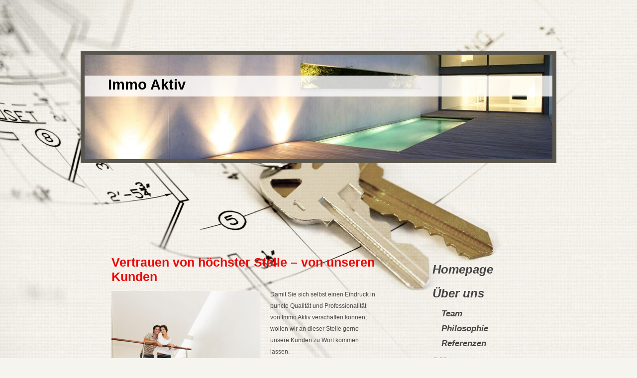

--- FILE ---
content_type: text/html; charset=UTF-8
request_url: http://www.immo-aktiv-wildberg.de/%C3%BCber-uns/referenzen/
body_size: 5470
content:
<!DOCTYPE html>
<html lang="de"  ><head prefix="og: http://ogp.me/ns# fb: http://ogp.me/ns/fb# business: http://ogp.me/ns/business#">
    <meta http-equiv="Content-Type" content="text/html; charset=utf-8"/>
    <meta name="generator" content="IONOS MyWebsite"/>
        
    <link rel="dns-prefetch" href="//cdn.website-start.de/"/>
    <link rel="dns-prefetch" href="//102.mod.mywebsite-editor.com"/>
    <link rel="dns-prefetch" href="https://102.sb.mywebsite-editor.com/"/>
    <link rel="shortcut icon" href="//cdn.website-start.de/favicon.ico"/>
        <title>Immo Aktiv - Ihr Spezialist für Immobilien in Wildberg und Umgebung - Referenzen</title>
    
    

<meta name="format-detection" content="telephone=no"/>
        <meta name="keywords" content="Immobilienbüro, Immobilienmakler, Kundenmeinungen, Empfehlungen"/>
            <meta name="description" content="Empfehlungen und Referenzen von zufriedenen Kunden des Immobilienbüros Immo Aktiv"/>
            <meta name="robots" content="index,follow"/>
        <link href="http://www.immo-aktiv-wildberg.de/s/style/layout.css?1706795110" rel="stylesheet" type="text/css"/>
    <link href="http://www.immo-aktiv-wildberg.de/s/style/main.css?1706795110" rel="stylesheet" type="text/css"/>
    <link href="//cdn.website-start.de/app/cdn/min/group/web.css?1758547156484" rel="stylesheet" type="text/css"/>
<link href="//cdn.website-start.de/app/cdn/min/moduleserver/css/de_DE/common,facebook,shoppingbasket?1758547156484" rel="stylesheet" type="text/css"/>
    <link href="https://102.sb.mywebsite-editor.com/app/logstate2-css.php?site=898503325&amp;t=1768369099" rel="stylesheet" type="text/css"/>

<script type="text/javascript">
    /* <![CDATA[ */
var stagingMode = '';
    /* ]]> */
</script>
<script src="https://102.sb.mywebsite-editor.com/app/logstate-js.php?site=898503325&amp;t=1768369099"></script>

    <link href="http://www.immo-aktiv-wildberg.de/s/style/print.css?1758547156484" rel="stylesheet" media="print" type="text/css"/>
    <script type="text/javascript">
    /* <![CDATA[ */
    var systemurl = 'https://102.sb.mywebsite-editor.com/';
    var webPath = '/';
    var proxyName = '';
    var webServerName = 'www.immo-aktiv-wildberg.de';
    var sslServerUrl = 'https://ssl.kundenserver.de/www.immo-aktiv-wildberg.de';
    var nonSslServerUrl = 'http://www.immo-aktiv-wildberg.de';
    var webserverProtocol = 'http://';
    var nghScriptsUrlPrefix = '//102.mod.mywebsite-editor.com';
    var sessionNamespace = 'DIY_SB';
    var jimdoData = {
        cdnUrl:  '//cdn.website-start.de/',
        messages: {
            lightBox: {
    image : 'Bild',
    of: 'von'
}

        },
        isTrial: 0,
        pageId: 1158012    };
    var script_basisID = "898503325";

    diy = window.diy || {};
    diy.web = diy.web || {};

        diy.web.jsBaseUrl = "//cdn.website-start.de/s/build/";

    diy.context = diy.context || {};
    diy.context.type = diy.context.type || 'web';
    /* ]]> */
</script>

<script type="text/javascript" src="//cdn.website-start.de/app/cdn/min/group/web.js?1758547156484" crossorigin="anonymous"></script><script type="text/javascript" src="//cdn.website-start.de/s/build/web.bundle.js?1758547156484" crossorigin="anonymous"></script><script src="//cdn.website-start.de/app/cdn/min/moduleserver/js/de_DE/common,facebook,shoppingbasket?1758547156484"></script>
<script type="text/javascript" src="https://cdn.website-start.de/proxy/apps/us0gee/resource/dependencies/"></script><script type="text/javascript">
                    if (typeof require !== 'undefined') {
                        require.config({
                            waitSeconds : 10,
                            baseUrl : 'https://cdn.website-start.de/proxy/apps/us0gee/js/'
                        });
                    }
                </script><script type="text/javascript" src="//cdn.website-start.de/app/cdn/min/group/pfcsupport.js?1758547156484" crossorigin="anonymous"></script>    <meta property="og:type" content="business.business"/>
    <meta property="og:url" content="http://www.immo-aktiv-wildberg.de/über-uns/referenzen/"/>
    <meta property="og:title" content="Immo Aktiv - Ihr Spezialist für Immobilien in Wildberg und Umgebung - Referenzen"/>
            <meta property="og:description" content="Empfehlungen und Referenzen von zufriedenen Kunden des Immobilienbüros Immo Aktiv"/>
                <meta property="og:image" content="http://www.immo-aktiv-wildberg.de/s/img/emotionheader.jpg"/>
        <meta property="business:contact_data:country_name" content="Deutschland"/>
    
    
    
    
    
    
    
    
</head>


<body class="body diyBgActive  cc-pagemode-default diy-market-de_DE" data-pageid="1158012" id="page-1158012">
    
    <div class="diyw">
        <div id="wrapper" class="center clearfix">
  <div id="header">
    
<style type="text/css" media="all">
.diyw div#emotion-header {
        max-width: 940px;
        max-height: 210px;
                background: #eeeeee;
    }

.diyw div#emotion-header-title-bg {
    left: 0%;
    top: 20%;
    width: 100%;
    height: 19.8%;

    background-color: #ffffff;
    opacity: 0.80;
    filter: alpha(opacity = 80.2);
    }
.diyw img#emotion-header-logo {
    left: 1.00%;
    top: 0.00%;
    background: transparent;
                border: 1px solid #CCCCCC;
        padding: 0px;
                display: none;
    }

.diyw div#emotion-header strong#emotion-header-title {
    left: 5%;
    top: 20%;
    color: #000000;
        font: normal bold 29px/120% Helvetica, 'Helvetica Neue', 'Trebuchet MS', sans-serif;
}

.diyw div#emotion-no-bg-container{
    max-height: 210px;
}

.diyw div#emotion-no-bg-container .emotion-no-bg-height {
    margin-top: 22.34%;
}
</style>
<div id="emotion-header" data-action="loadView" data-params="active" data-imagescount="1">
            <img src="http://www.immo-aktiv-wildberg.de/s/img/emotionheader.jpg?.940px.210px" id="emotion-header-img" alt=""/>
            
        <div id="ehSlideshowPlaceholder">
            <div id="ehSlideShow">
                <div class="slide-container">
                                        <div style="background-color: #eeeeee">
                            <img src="http://www.immo-aktiv-wildberg.de/s/img/emotionheader.jpg?.940px.210px" alt=""/>
                        </div>
                                    </div>
            </div>
        </div>


        <script type="text/javascript">
        //<![CDATA[
                diy.module.emotionHeader.slideShow.init({ slides: [{"url":"http:\/\/www.immo-aktiv-wildberg.de\/s\/img\/emotionheader.jpg?.940px.210px","image_alt":"","bgColor":"#eeeeee"}] });
        //]]>
        </script>

    
            
        
            
                  	<div id="emotion-header-title-bg"></div>
    
            <strong id="emotion-header-title" style="text-align: left">Immo Aktiv</strong>
                    <div class="notranslate">
                <svg xmlns="http://www.w3.org/2000/svg" version="1.1" id="emotion-header-title-svg" viewBox="0 0 940 210" preserveAspectRatio="xMinYMin meet"><text style="font-family:Helvetica, 'Helvetica Neue', 'Trebuchet MS', sans-serif;font-size:29px;font-style:normal;font-weight:bold;fill:#000000;line-height:1.2em;"><tspan x="0" style="text-anchor: start" dy="0.95em">Immo Aktiv</tspan></text></svg>
            </div>
            
    
    <script type="text/javascript">
    //<![CDATA[
    (function ($) {
        function enableSvgTitle() {
                        var titleSvg = $('svg#emotion-header-title-svg'),
                titleHtml = $('#emotion-header-title'),
                emoWidthAbs = 940,
                emoHeightAbs = 210,
                offsetParent,
                titlePosition,
                svgBoxWidth,
                svgBoxHeight;

                        if (titleSvg.length && titleHtml.length) {
                offsetParent = titleHtml.offsetParent();
                titlePosition = titleHtml.position();
                svgBoxWidth = titleHtml.width();
                svgBoxHeight = titleHtml.height();

                                titleSvg.get(0).setAttribute('viewBox', '0 0 ' + svgBoxWidth + ' ' + svgBoxHeight);
                titleSvg.css({
                   left: Math.roundTo(100 * titlePosition.left / offsetParent.width(), 3) + '%',
                   top: Math.roundTo(100 * titlePosition.top / offsetParent.height(), 3) + '%',
                   width: Math.roundTo(100 * svgBoxWidth / emoWidthAbs, 3) + '%',
                   height: Math.roundTo(100 * svgBoxHeight / emoHeightAbs, 3) + '%'
                });

                titleHtml.css('visibility','hidden');
                titleSvg.css('visibility','visible');
            }
        }

        
        // switch to svg title
        enableSvgTitle();
        jQuery('#emotion-header-img').one('load', enableSvgTitle)

            }(jQuery));
    //]]>
    </script>

    </div>

  </div>
  <div id="contentWrapper" class="clearfix">
    <div id="content" class="center clearfix">
      <div id="sidebarWrapper" class="clearfix">
        <div class="top"></div>
        <div class="center clearfix">
          <div class="navigation">
            <div class="webnavigation"><ul id="mainNav1" class="mainNav1"><li class="navTopItemGroup_1"><a data-page-id="1158008" href="http://www.immo-aktiv-wildberg.de/" class="level_1"><span>Homepage</span></a></li><li class="navTopItemGroup_2"><a data-page-id="1158009" href="http://www.immo-aktiv-wildberg.de/über-uns/" class="parent level_1"><span>Über uns</span></a></li><li><ul id="mainNav2" class="mainNav2"><li class="navTopItemGroup_2"><a data-page-id="1158010" href="http://www.immo-aktiv-wildberg.de/über-uns/team/" class="level_2"><span>Team</span></a></li><li class="navTopItemGroup_2"><a data-page-id="1158011" href="http://www.immo-aktiv-wildberg.de/über-uns/philosophie/" class="level_2"><span>Philosophie</span></a></li><li class="navTopItemGroup_2"><a data-page-id="1158012" href="http://www.immo-aktiv-wildberg.de/über-uns/referenzen/" class="current level_2"><span>Referenzen</span></a></li></ul></li><li class="navTopItemGroup_3"><a data-page-id="1158013" href="http://www.immo-aktiv-wildberg.de/mieten/" class="level_1"><span>Mieten</span></a></li><li class="navTopItemGroup_4"><a data-page-id="1158017" href="http://www.immo-aktiv-wildberg.de/kaufen/" class="level_1"><span>Kaufen</span></a></li><li class="navTopItemGroup_5"><a data-page-id="1158022" href="http://www.immo-aktiv-wildberg.de/anbieten/" class="level_1"><span>Anbieten</span></a></li><li class="navTopItemGroup_6"><a data-page-id="1158023" href="http://www.immo-aktiv-wildberg.de/kontakt/" class="level_1"><span>Kontakt</span></a></li><li class="navTopItemGroup_7"><a data-page-id="1158025" href="http://www.immo-aktiv-wildberg.de/impressum/" class="level_1"><span>Impressum</span></a></li></ul></div>
          </div>
          <div class="content clearfix">
            <div id="matrix_1173948" class="sortable-matrix" data-matrixId="1173948"><div class="n module-type-header diyfeLiveArea "> <h2><span class="diyfeDecoration">Hier finden Sie uns</span></h2> </div><div class="n module-type-text diyfeLiveArea "> <p>Immo Aktiv</p>
<p>Kerstin Lauser</p>
<p>Hauptstr. 111/1</p>
<p>72218 Wildberg</p>
<p>Deutschland</p> </div><div class="n module-type-header diyfeLiveArea "> <h2><span class="diyfeDecoration">Kontakt</span></h2> </div><div class="n module-type-text diyfeLiveArea "> <p>Rufen Sie einfach an unter</p>
<p> </p>
<p>+49 7054 920927</p>
<p> </p>
<p>oder nutzen Sie unser <a href="http://www.immo-aktiv-wildberg.de/kontakt/">Kontaktformular</a>.</p> </div><div class="n module-type-hr diyfeLiveArea "> <div style="padding: 0px 0px">
    <div class="hr"></div>
</div>
 </div><div class="n module-type-header diyfeLiveArea "> <h2><span class="diyfeDecoration">Bürozeiten</span></h2> </div><div class="n module-type-text diyfeLiveArea "> <p/> </div><div class="n module-type-hr diyfeLiveArea "> <div style="padding: 0px 0px">
    <div class="hr"></div>
</div>
 </div><div class="n module-type-header diyfeLiveArea "> <h2><span class="diyfeDecoration">Unser Team - Mehr als kompetent und engagiert.</span></h2> </div><div class="n module-type-textWithImage diyfeLiveArea "> 
<div class="clearover " id="textWithImage-6849773">
<div class="align-container imgleft" style="max-width: 100%; width: 210px;">
    <a class="imagewrapper" href="http://www.immo-aktiv-wildberg.de/s/cc_images/cache_8828773.png?t=1357236199" rel="lightbox[6849773]">
        <img src="http://www.immo-aktiv-wildberg.de/s/cc_images/cache_8828773.png?t=1357236199" id="image_6849773" alt="" style="width:100%"/>
    </a>


</div> 
<div class="textwrapper">
<p>Das Team - Lernen Sie uns kennen.</p>
</div>
</div> 
<script type="text/javascript">
    //<![CDATA[
    jQuery(document).ready(function($){
        var $target = $('#textWithImage-6849773');

        if ($.fn.swipebox && Modernizr.touch) {
            $target
                .find('a[rel*="lightbox"]')
                .addClass('swipebox')
                .swipebox();
        } else {
            $target.tinyLightbox({
                item: 'a[rel*="lightbox"]',
                cycle: false,
                hideNavigation: true
            });
        }
    });
    //]]>
</script>
 </div><div class="n module-type-hr diyfeLiveArea "> <div style="padding: 0px 0px">
    <div class="hr"></div>
</div>
 </div><div class="n module-type-remoteModule-facebook diyfeLiveArea ">             <div id="modul_6849777_content"><div id="NGH6849777_main">
    <div class="facebook-content">
        <a class="fb-share button" href="https://www.facebook.com/sharer.php?u=http%3A%2F%2Fwww.immo-aktiv-wildberg.de%2F%C3%BCber-uns%2Freferenzen%2F">
    <img src="http://www.immo-aktiv-wildberg.de/proxy/static/mod/facebook/files/img/facebook-share-icon.png"/> Teilen</a>    </div>
</div>
</div><script>/* <![CDATA[ */var __NGHModuleInstanceData6849777 = __NGHModuleInstanceData6849777 || {};__NGHModuleInstanceData6849777.server = 'http://102.mod.mywebsite-editor.com';__NGHModuleInstanceData6849777.data_web = {};var m = mm[6849777] = new Facebook(6849777,48466,'facebook');if (m.initView_main != null) m.initView_main();/* ]]> */</script>
         </div></div>
          </div>
        </div>
        <div class="bottom"></div>
      </div>
      <div id="mainWrapper" class="clearfix">
        <div class="top"></div>
        <div class="center">
          <div class="content">
            
        <div id="content_area">
        	<div id="content_start"></div>
        	
        
        <div id="matrix_1173953" class="sortable-matrix" data-matrixId="1173953"><div class="n module-type-header diyfeLiveArea "> <h1><span class="diyfeDecoration">Vertrauen von höchster Stelle – von unseren Kunden</span></h1> </div><div class="n module-type-textWithImage diyfeLiveArea "> 
<div class="clearover " id="textWithImage-6849804">
<div class="align-container imgleft imgblock" style="max-width: 100%; width: 299px;">
    <a class="imagewrapper" href="http://www.immo-aktiv-wildberg.de/s/cc_images/teaserbox_8828789.jpg?t=1517735447" rel="lightbox[6849804]">
        <img src="http://www.immo-aktiv-wildberg.de/s/cc_images/cache_8828789.jpg?t=1517735447" id="image_6849804" alt="" style="width:100%"/>
    </a>


</div> 
<div class="textwrapper">
<p>Damit Sie sich selbst einen Eindruck in puncto Qualität und Professionalität von Immo Aktiv verschaffen können, wollen wir an dieser Stelle gerne unsere Kunden zu Wort kommen lassen.</p>
<p>Bis heute konnten wir vielen Kauf- und Mietinteressenten zur neuen Traumimmobilie verhelfen. Und bei nicht wenigen Haus- bzw. Wohnungsverkäufern haben wir die Erwartungshaltung nicht nur erfüllen,
sondern äußerst positiv übertreffen können.</p>
<p>Machen Sie sich ein Bild.</p>
</div>
</div> 
<script type="text/javascript">
    //<![CDATA[
    jQuery(document).ready(function($){
        var $target = $('#textWithImage-6849804');

        if ($.fn.swipebox && Modernizr.touch) {
            $target
                .find('a[rel*="lightbox"]')
                .addClass('swipebox')
                .swipebox();
        } else {
            $target.tinyLightbox({
                item: 'a[rel*="lightbox"]',
                cycle: false,
                hideNavigation: true
            });
        }
    });
    //]]>
</script>
 </div><div class="n module-type-hr diyfeLiveArea "> <div style="padding: 0px 0px">
    <div class="hr"></div>
</div>
 </div><div class="n module-type-header diyfeLiveArea "> <h2><span class="diyfeDecoration">Haus gesucht, Haus gefunden und - gekauft.</span></h2> </div><div class="n module-type-hr diyfeLiveArea "> <div style="padding: 0px 0px">
    <div class="hr"></div>
</div>
 </div><div class="n module-type-imageSubtitle diyfeLiveArea "> <div class="clearover imageSubtitle" id="imageSubtitle-31875833">
    <div class="align-container align-left" style="max-width: 451px">
        <a class="imagewrapper" href="http://www.immo-aktiv-wildberg.de/s/cc_images/teaserbox_68300734.jpg?t=1517734572" rel="lightbox[31875833]">
            <img id="image_68300734" src="http://www.immo-aktiv-wildberg.de/s/cc_images/cache_68300734.jpg?t=1517734572" alt="" style="max-width: 451px; height:auto"/>
        </a>

        
    </div>

</div>

<script type="text/javascript">
//<![CDATA[
jQuery(function($) {
    var $target = $('#imageSubtitle-31875833');

    if ($.fn.swipebox && Modernizr.touch) {
        $target
            .find('a[rel*="lightbox"]')
            .addClass('swipebox')
            .swipebox();
    } else {
        $target.tinyLightbox({
            item: 'a[rel*="lightbox"]',
            cycle: false,
            hideNavigation: true
        });
    }
});
//]]>
</script>
 </div><div class="n module-type-imageSubtitle diyfeLiveArea "> <div class="clearover imageSubtitle" id="imageSubtitle-31875843">
    <div class="align-container align-left" style="max-width: 450px">
        <a class="imagewrapper" href="http://www.immo-aktiv-wildberg.de/s/cc_images/teaserbox_68300736.jpg?t=1517734631" rel="lightbox[31875843]">
            <img id="image_68300736" src="http://www.immo-aktiv-wildberg.de/s/cc_images/cache_68300736.jpg?t=1517734631" alt="" style="max-width: 450px; height:auto"/>
        </a>

        
    </div>

</div>

<script type="text/javascript">
//<![CDATA[
jQuery(function($) {
    var $target = $('#imageSubtitle-31875843');

    if ($.fn.swipebox && Modernizr.touch) {
        $target
            .find('a[rel*="lightbox"]')
            .addClass('swipebox')
            .swipebox();
    } else {
        $target.tinyLightbox({
            item: 'a[rel*="lightbox"]',
            cycle: false,
            hideNavigation: true
        });
    }
});
//]]>
</script>
 </div><div class="n module-type-imageSubtitle diyfeLiveArea "> <div class="clearover imageSubtitle" id="imageSubtitle-31875844">
    <div class="align-container align-left" style="max-width: 451px">
        <a class="imagewrapper" href="http://www.immo-aktiv-wildberg.de/s/cc_images/teaserbox_68300737.jpg?t=1517734672" rel="lightbox[31875844]">
            <img id="image_68300737" src="http://www.immo-aktiv-wildberg.de/s/cc_images/cache_68300737.jpg?t=1517734672" alt="" style="max-width: 451px; height:auto"/>
        </a>

        
    </div>

</div>

<script type="text/javascript">
//<![CDATA[
jQuery(function($) {
    var $target = $('#imageSubtitle-31875844');

    if ($.fn.swipebox && Modernizr.touch) {
        $target
            .find('a[rel*="lightbox"]')
            .addClass('swipebox')
            .swipebox();
    } else {
        $target.tinyLightbox({
            item: 'a[rel*="lightbox"]',
            cycle: false,
            hideNavigation: true
        });
    }
});
//]]>
</script>
 </div></div>
        
        
        </div>
          </div>
        </div>
        <div class="bottom"></div>
      </div>
    </div>
  </div>
  <div id="footer" class="clearfix">
    <div class="top"></div>
    <div class="center">
      <div class="content">
        <div id="contentfooter">
    <div class="leftrow">
                        <a rel="nofollow" href="javascript:window.print();">
                    <img class="inline" height="14" width="18" src="//cdn.website-start.de/s/img/cc/printer.gif" alt=""/>
                    Druckversion                </a> <span class="footer-separator">|</span>
                <a href="http://www.immo-aktiv-wildberg.de/sitemap/">Sitemap</a>
                        <br/> © Immo Aktiv
            </div>
    <script type="text/javascript">
        window.diy.ux.Captcha.locales = {
            generateNewCode: 'Neuen Code generieren',
            enterCode: 'Bitte geben Sie den Code ein'
        };
        window.diy.ux.Cap2.locales = {
            generateNewCode: 'Neuen Code generieren',
            enterCode: 'Bitte geben Sie den Code ein'
        };
    </script>
    <div class="rightrow">
                    <span class="loggedout">
                <a rel="nofollow" id="login" href="https://login.1and1-editor.com/898503325/www.immo-aktiv-wildberg.de/de?pageId=1158012">
                    Login                </a>
            </span>
                
                <span class="loggedin">
            <a rel="nofollow" id="logout" href="https://102.sb.mywebsite-editor.com/app/cms/logout.php">Logout</a> <span class="footer-separator">|</span>
            <a rel="nofollow" id="edit" href="https://102.sb.mywebsite-editor.com/app/898503325/1158012/">Seite bearbeiten</a>
        </span>
    </div>
</div>
            <div id="loginbox" class="hidden">
                <script type="text/javascript">
                    /* <![CDATA[ */
                    function forgotpw_popup() {
                        var url = 'https://passwort.1und1.de/xml/request/RequestStart';
                        fenster = window.open(url, "fenster1", "width=600,height=400,status=yes,scrollbars=yes,resizable=yes");
                        // IE8 doesn't return the window reference instantly or at all.
                        // It may appear the call failed and fenster is null
                        if (fenster && fenster.focus) {
                            fenster.focus();
                        }
                    }
                    /* ]]> */
                </script>
                                <img class="logo" src="//cdn.website-start.de/s/img/logo.gif" alt="IONOS" title="IONOS"/>

                <div id="loginboxOuter"></div>
            </div>
        

      </div>
    </div>
    <div class="bottom"></div>
  </div>
</div>
    </div>

    
    </body>


<!-- rendered at Sat, 08 Nov 2025 07:07:46 +0100 -->
</html>


--- FILE ---
content_type: text/css
request_url: http://www.immo-aktiv-wildberg.de/s/style/layout.css?1706795110
body_size: 2697
content:
/*
------------------------------------------------------------------
Layout 1720: Master Template by Dieter Moess / Lukas Gorniak
Commented Version 1.2 - 29.03.2012
------------------------------------------------------------------ 
*/

/* --------------------------------------------------------------------------------------------------------- */
/* ---------------------------------------------- EDIT MODE ONLY ------------------------------------------- */
/* --------------------------------------------------------------------------------------------------------- */

/* -------------------------------------------------------------------------------- Container Settings */

body 
{
	background: #f5f4ef;
	background-image: url(http://www.immo-aktiv-wildberg.de/s/img/mt_body.jpg);
	background-repeat: no-repeat;
	background-position: top center;
}


/*  Wrapper */
.diyw #wrapper {
	background-image: none; /* url(http://www.immo-aktiv-wildberg.de/s/img/mt_wrapper.png)*/
	background-repeat: no-repeat;
}

/*  Shadow */
.diyw #wrapperShadowLeft {
	background-image: none; /* url(http://www.immo-aktiv-wildberg.de/s/img/mt_wrapperShadowLeft.png)*/
	background-repeat: no-repeat;
	display: none;
}

.diyw #wrapperShadowRight {
	background-image: none; /* url(http://www.immo-aktiv-wildberg.de/s/img/mt_wrapperShadowRight.png)*/
	background-repeat: no-repeat;
	display: none;
}

/*  Navigation */
.diyw #navigation {
	background-color: #222a2d;
	background-image: url(http://www.immo-aktiv-wildberg.de/s/img/mt_navigation.png);
	background-repeat: repeat-x;
}

/*  Header */

.diyw #header {
	background-color: transparent;
	background-position: center;
	padding-top: 102px;
}

.diyw #header div#emotion-header {
	border: 8px solid #5a564e;
}

/*  Content */

.diyw #contentWrapper {
	background-color: transparent;
}
.diyw #content {
	width: 924px;
	margin-top: 160px;
	background-color: transparent;
/*	background-image: url(http://www.immo-aktiv-wildberg.de/s/img/mt_content.png);
	background-repeat: repeat-y;
	background-position: center;*/
}


/* ------------------------------------- Main Content */
.diyw #mainWrapper {
	background-color: transparent;
	background-image: none;	/* url(http://www.immo-aktiv-wildberg.de/s/img/mt_mainWrapper.png)*/
	background-repeat: no-repeat;
}

.diyw #mainWrapper .top {
	height: 0;
	background-color: #000;
	background-image: none;	/* url(http://www.immo-aktiv-wildberg.de/s/img/mt_mainWrapperTop.png)*/
	background-repeat: no-repeat;
	display: none;
}

.diyw #mainWrapper .center {
	background-color: transparent;
	background-image: none;	/* url(http://www.immo-aktiv-wildberg.de/s/img/mt_mainWrapperCenter.png)*/
	background-repeat: no-repeat;
}

.diyw #mainWrapper  .content {
  padding: 20px;
}

.diyw #mainWrapper .bottom {
	height: 0;
	background-color: #000;
	background-image: none; /* url(http://www.immo-aktiv-wildberg.de/s/img/mt_mainWrapperBottom.png)*/
	background-repeat: no-repeat;
	display: none;
}

.diyw #footerCenterContent {
  padding: 20px;
}

.diyw #mainTop {
	height: 0;
	background-color: #000;
	background-image: none; /* url(http://www.immo-aktiv-wildberg.de/s/img/mt_contentTop.png)*/
	background-repeat: no-repeat;
	display: none;
}

.diyw #mainBottom{
	height: 0;
	background-color: #000;
	background-image: none; /* url(http://www.immo-aktiv-wildberg.de/s/img/mt_contentBottom.png)*/
	background-repeat: no-repeat;
	display: none;
}

/* ------------------------------------- Sidebar */
.diyw #sidebarWrapper {
	background-color: transparent;
	background-image: none;	/* url(http://www.immo-aktiv-wildberg.de/s/img/mt_sidebar.png)*/
	background-repeat: no-repeat;
}

.diyw #sidebarWrapper .top {
	background-color: #000;
	background-image: none;	/* url(http://www.immo-aktiv-wildberg.de/s/img/mt_sidebarTop.png)*/
	background-repeat: no-repeat;
	display: none;
}

.diyw #sidebarWrapper .center {
	background-color: transparent;
	background-image: none;	/* url(http://www.immo-aktiv-wildberg.de/s/img/mt_sidebarCenter.png)*/
	background-repeat: no-repeat;
}

.diyw #sidebarWrapper .bottom {
	background-color: #000;
	background-image: none;	/* url(http://www.immo-aktiv-wildberg.de/s/img/mt_sidebarBottom.png)*/
	background-repeat: no-repeat;
	display: none;
}

.diyw #sidebarWrapper .navigation {
	background-color: transparent;
	background-image: none; /* url(http://www.immo-aktiv-wildberg.de/s/img/mt_subnavigation.png)*/
	background-repeat: no-repeat;
	padding-bottom: 0px;
	margin-top: 30px;
}

.diyw #sidebarWrapper .content {
	background-color: transparent;
	background-image: none; /* url(http://www.immo-aktiv-wildberg.de/s/img/mt_subcontent.png)*/
	background-repeat: no-repeat;
	margin-top: 30px;
	padding-right: 20px;
	padding-left: 45px;
}

/* ------------------------------------- Footer */
.diyw #footer {
	background-color: transparent;
	height: 210px;
}

.diyw #footer .top {
	height: 0;
	background-color: #000;
	background-image: none; /* url(http://www.immo-aktiv-wildberg.de/s/img/mt_footerTop.png)*/
	background-repeat: no-repeat;
	display: none;
}

.diyw #footer .center {
	background-color: transparent;
	background-repeat: repeat-x;
}

.diyw #footer .content {
	margin-top: 10px;
	background-color: transparent;
	padding: 30px;
}

.diyw #footer .bottom {
	height: 0;
	background-color: #000;
	background-image: none; /* url(http://www.immo-aktiv-wildberg.de/s/img/mt_footerBottom.png)*/
	background-repeat: no-repeat;
	display: none;
}

/* -------------------------------------------------------------------------------- Color Settings */


body .diyw
{
	font-family: Arial, Verdana, Helvetica, sans-serif;
	font-size: 12px;
	color: #454443;
}
.diyw p,.diyw td {
	font-family: Arial, Verdana, Helvetica, sans-serif;
	font-size: 12px;
	color: #454443;
}

.diyw #mainNav1,
.diyw #mainNav2,
.diyw #mainNav3
{
	margin-top: 0;
	margin-bottom: 0;
	padding-top: 0;
	padding-bottom: 0;
}

/* ------------------------------------- Horizontal Navigation L1 */

.diyw #mainNav1 li{
	margin-right: 2px;
}

.diyw #mainNav1 a,
.diyw #mainNav1 a:link,
.diyw #mainNav1 a:visited {
	text-transform: none;
	font-size: 24px;
	font-weight: bold;
	font-style: italic;
	color: #444444;
	background-color: transparent;
	background-position: 0 3px;
}

.diyw #mainNav1 a span {
	display: block;
	padding: 10px 20px 10px 50px;
}

.diyw #mainNav1 a.parent,
.diyw #mainNav1 a.parent:hover,
.diyw #mainNav1 a.current,
.diyw #mainNav1 a.current:hover {
	color: #ec0606;
	background-color: transparent;
}

.diyw #mainNav1 a:hover,
.diyw #mainNav1 a:active,
.diyw #mainNav1 a:focus {
	color: #444444;
	background-repeat: no-repeat;
}

/* ------------------------------------- Vertical Navigation L2 */

.diyw #sidebarWrapper #mainNav2 a,
.diyw #sidebarWrapper #mainNav2 a:link,
.diyw #sidebarWrapper #mainNav2 a:visited {
	text-transform: none;
	text-decoration: none;
	color: #444444;
	background-color: transparent;
	margin-top: 3px;
	margin-left: 10px;
}

.diyw #sidebarWrapper #mainNav2 span {
	font-size: 17px;
	font-weight: bold;
	padding: 5px 20px 5px 58px;	
	line-height: 17px;
}

.diyw #sidebarWrapper #mainNav2 a.parent, .diyw #sidebarWrapper #mainNav2 a.parent:hover {
	color: #ec0606;
	background-color: transparent;
	background-image: url(http://www.immo-aktiv-wildberg.de/s/img/mt_nav2Parent.png);
	background-repeat: repeat-x;
	background-position: bottom center;
}


.diyw #sidebarWrapper #mainNav2 a.current,
.diyw #sidebarWrapper #mainNav2 a.current:hover {
	color:#444444;
	background-color: transparent;
}

.diyw #sidebarWrapper #mainNav2 a:hover,
.diyw #sidebarWrapper #mainNav2 a:active,
.diyw #sidebarWrapper #mainNav2 a:focus {
	color:#444444;
	background-color: transparent;
}

/* ------------------------------------- Vertical Navigation L3 */
.diyw #sidebarWrapper #mainNav3 a,
.diyw #sidebarWrapper #mainNav3 a:link,
.diyw #sidebarWrapper #mainNav3 a:visited {
	text-transform: none;
	text-decoration: none;
	color: #444444;
	background-color: transparent;
	background-image: url(http://www.immo-aktiv-wildberg.de/s/img/mt_nav2Normal.png);
	background-repeat: repeat;
	background-position: 27px 14px;
	margin-top: 0px;
}

.diyw #sidebarWrapper #mainNav3 span {
	font-size: 13px;
	font-weight: bold;
	padding: 10px 30px 10px 67px;
	line-height: 13px;
}

.diyw #sidebarWrapper #mainNav3 a.current{
	color:#ec0606;
	background-color: transparent;
}

.diyw #sidebarWrapper #mainNav3 a:hover,
.diyw #sidebarWrapper #mainNav3 a:active,
.diyw #sidebarWrapper #mainNav3 a:focus {
	color: #444444;
	background-color: transparent;
}

/* ------------------------------------- mainContent Settings */

.diyw a,
.diyw a:link,
.diyw a:visited {
	color: #ec4734;
	text-decoration: none;
}

.diyw #mainWrapper .content  p {
	line-height:23px;
	margin-bottom: 17px;
}

.diyw #mainWrapper .content h1 {
	font-size: 25px;
	color: #ec0606;
	font-weight: bold;
	font-family: Arial, Verdana, Helvetica, sans-serif;
}

.diyw #mainWrapper .content  h2 {
	font-size: 20px;
	color: #ec0606;
	font-family: Arial, Verdana, Helvetica, sans-serif;	
	font-weight: bold;	
}

.diyw #mainWrapper .content  h3 {
	font-size: 16px;
	color: #ec0606;
	font-family: Arial, Verdana, Helvetica, sans-serif;	
	font-weight: bold;	
}

/* ------------------------------------- subContent Settings */

.diyw #sidebarWrapper a,
.diyw #sidebarWrapper a:link,
.diyw #sidebarWrapper a:visited {
	color: #444444;
}

/* also add td for color and even the whole content to avoid problems with sitebuilder module */

.diyw #sidebarWrapper .content,
.diyw #sidebarWrapper .content p ,
.diyw #sidebarWrapper .content td
{
	color: #444444;
	font-size: 11px;
}

.diyw #sidebarWrapper .content h1 {
	font-size: 18px;
	color: #ec0606;
	font-weight: bold;
	font-family: Arial, Verdana, Helvetica, sans-serif;
}

.diyw #sidebarWrapper .content h2 {
	font-size: 16px;
	color: #ec0606;
	font-weight: bold;
	font-family: Arial, Verdana, Helvetica, sans-serif;
}

.diyw #sidebarWrapper .content h3 { 
	font-size: 14px;
	color: #ec0606;
	font-weight: normal;
	font-family: Arial, Verdana, Helvetica, sans-serif;	
}

/* ------------------------------------- Footer Settings */

.diyw #footer {
	color:#383009;
}

.diyw #footer a {
	color:#383009;
	font-weight: bold;
}

/* ----------------------------------------------------------------------------------------------------------------------------- */
/* ----------------------------------------------     LEAVE ME ALONE !!!!! ----------------------------------------------------- */
/* ----------------------------------------------------------------------------------------------------------------------------- */


body 
{
	margin: 0;
	padding: 0;
}


.diyw img, .diyw a img {
	border: 0;
}

.diyw img {
	display: block;
}

.diyw #wrapper {
	width: 100%;
	position: relative;
}

.diyw #wrapperShadowLeft,
.diyw #wrapperShadowRight {
	position: absolute;
	top: 0;
	height: 100%;
	width: 16px;
}

.diyw #wrapperShadowLeft {
	left: -16px;
}

.diyw #wrapperShadowRight {
	right: -16px;
}

.diyw .center {
	margin: 0 auto;
}


.diyw #header {
	position: relative;
	width: 100%;
	padding-left: 0;
	padding-right: 0;	
}

.diyw #header div#emotion-header {
	margin: 0 auto;
}

/*  Navigation */
.diyw #navigation {
	width: 940px;
	margin: 0 auto;
	position: relative;
}

.diyw .separator {
	width: 100%;
}

.diyw #sidebarWrapper .navigation {
	position: relative;
}

.diyw #mainNav1 a,
.diyw #mainNav1 a:link,
.diyw #mainNav1 a:visited {
	white-space: normal;
	word-wrap: break-word;
}

.diyw #mainNav2 a,
.diyw #mainNav2 a:link,
.diyw #mainNav2 a:visited {
	white-space: normal;
	word-wrap: break-word;
}

.diyw #mainNav1,
.diyw #mainNav2,
.diyw #mainNav3 {
	list-style: none;
	padding-left: 0;
	padding-right: 0;
	text-align: left;
	margin-left: 0;
	margin-right: 0;
	white-space: nowrap;
}
.diyw #mainNav1{
	width: 320px;
	margin: 0 auto;
}

.diyw #mainNav1 a,
.diyw #mainNav2 a,
.diyw #mainNav3 a {
	display: block;
}

/* level 1 */
.diyw #mainNav1:after, 
.diyw #mainNav2:after, 
.diyw #mainNav3:after {
    zoom: 1;
	content: ".";
    display: block;
    height: 0;
    clear: both;
    visibility: hidden;	
}

.diyw #mainNav1 li, 
.diyw #mainNav2 li {
	float: left;
}

.diyw #mainNav2 li, .diyw #mainNav1 li {
	clear: both;
	width: 283px;
}

/* level 2 & 3*/

.diyw #mainNav2,
.diyw #mainNav3 {
	width: 100%;
}

.diyw #mainNav2 a,
.diyw #mainNav3 a {
	max-width: 320px;
}
.diyw #mainNav2 span{
	display: block;
}

/* Areas */

.diyw #mainWrapper {
    float: right;
    width: 620px;
	position: relative;
}

.diyw #mainWrapper .center {
	padding: 0;
	width: 580px;
	min-height: 400px;	
}

.diyw #sidebarWrapper {
	float: right;
    width: 283px;
	min-height: 400px;
	position: relative;
}

.diyw #sidebarWrapper .top,
.diyw #sidebarWrapper .center,
.diyw #sidebarWrapper .bottom,
.diyw #mainWrapper .top,
.diyw #mainWrapper .bottom,
.diyw #footer,
.diyw #footer .top,
.diyw #footer .bottom {
	width: 100%;
}

.diyw #footer .center{
	display:block;
	width: 960px;
	margin: 0 auto;
}


.diyw #sidebarWrapper .top,
.diyw #sidebarWrapper .center,
.diyw #sidebarWrapper .bottom,
.diyw #mainWrapper .top,
.diyw #mainWrapper .center,
.diyw #mainWrapper .bottom,
.diyw #footer,
.diyw #footer .top,
.diyw #footer .bottom {
	position: relative;
	float: left;
}

